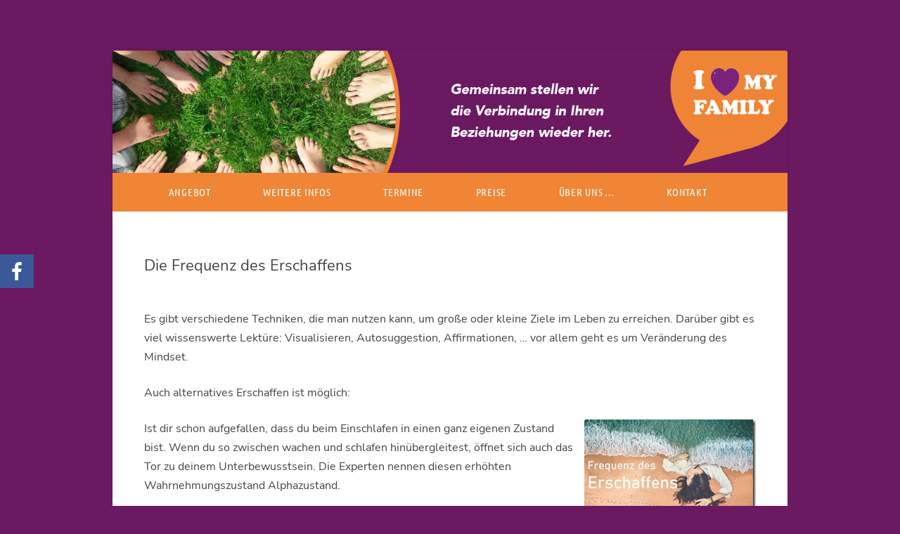

--- FILE ---
content_type: text/html; charset=UTF-8
request_url: https://www.familienstellen.eu/die-frequenz-des-erschaffens/
body_size: 11960
content:
<!DOCTYPE html>
<!--[if IE 7]>
<html class="ie ie7" lang="de">
<![endif]-->
<!--[if IE 8]>
<html class="ie ie8" lang="de">
<![endif]-->
<!--[if !(IE 7) & !(IE 8)]><!-->
<html lang="de">
<!--<![endif]-->
<head>
<link href="//www.familienstellen.eu/wp-content/uploads/omgf/omgf-stylesheet-75/omgf-stylesheet-75.css?ver=1661770550" rel="stylesheet"> 

<link href="//www.familienstellen.eu/wp-content/uploads/omgf/omgf-stylesheet-51/omgf-stylesheet-51.css?ver=1661770550" rel="stylesheet">

<meta charset="UTF-8" />
<meta name="viewport" content="width=device-width" />

<link rel="profile" href="http://gmpg.org/xfn/11" />
<link rel="pingback" href="https://www.familienstellen.eu/xmlrpc.php" />
<!--[if lt IE 9]>
<script src="https://www.familienstellen.eu/wp-content/themes/twentytwelve/js/html5.js" type="text/javascript"></script>
<![endif]-->

			<style>
			.fuse_social_icons_links {
			    display: block;
			}
			.facebook-awesome-social::before {
			    content: "\f09a" !important;
			}
			


			.awesome-social-img img {
			    position: absolute;
			    top: 50%;
			    left: 50%;
			    transform: translate(-50%,-50%);
			}

			.awesome-social-img {
			    position: relative;
			}			
			.icon_wrapper .awesome-social {
			    font-family: 'FuseAwesome' !important;
			}
			#icon_wrapper .fuse_social_icons_links .awesome-social {
			    font-family: "FuseAwesome" !important;
			    ext-rendering: auto !important;
			    -webkit-font-smoothing: antialiased !important;
			    -moz-osx-font-smoothing: grayscale !important;
			}
									
			
			#icon_wrapper{
				position: fixed;
				top: 50%;
				left: 0px;
				z-index: 99999;
			}
			
			.awesome-social

			{

            margin-top:2px;

			color: #fff !important;

			text-align: center !important;

			display: block;

			
			line-height: 51px !important;

			width: 48px !important;

			height: 48px !important;

			font-size: 28px !important;

			


			}

			
			.fuse_social_icons_links

			{

			outline:0 !important;



			}

			.fuse_social_icons_links:hover{

			text-decoration:none !important;

			}

			
			.fb-awesome-social

			{

			background: #3b5998;
			border-color: #3b5998;
			
			}
			.facebook-awesome-social

			{

			background: #3b5998;
			border-color: #3b5998;
						}
			
			.fuseicon-threads.threads-awesome-social.awesome-social::before {
			    content: "\e900";
			    font-family: 'FuseCustomIcons' !important;
			    			}

			.fuseicon-threads.threads-awesome-social.awesome-social {
			    background: #000;
			}


			.tw-awesome-social

			{

			background:#00aced;
			border-color: #00aced;
			
			}
			.twitter-awesome-social

			{

			background:#000;
			border-color: #000;
			
			}
			.rss-awesome-social

			{

			background:#FA9B39;
			border-color: #FA9B39;
			
			}

			.linkedin-awesome-social

			{

			background:#007bb6;
			border-color: #007bb6;
						}

			.youtube-awesome-social

			{

			background:#bb0000;
			border-color: #bb0000;
						}

			.flickr-awesome-social

			{

			background: #ff0084;
			border-color: #ff0084;
						}

			.pinterest-awesome-social

			{

			background:#cb2027;
			border-color: #cb2027;
						}

			.stumbleupon-awesome-social

			{

			background:#f74425 ;
			border-color: #f74425;
						}

			.google-plus-awesome-social

			{

			background:#f74425 ;
			border-color: #f74425;
						}

			.instagram-awesome-social

			{

			    background: -moz-linear-gradient(45deg, #f09433 0%, #e6683c 25%, #dc2743 50%, #cc2366 75%, #bc1888 100%);
			    background: -webkit-linear-gradient(45deg, #f09433 0%,#e6683c 25%,#dc2743 50%,#cc2366 75%,#bc1888 100%);
			    background: linear-gradient(45deg, #f09433 0%,#e6683c 25%,#dc2743 50%,#cc2366 75%,#bc1888 100%);
			    filter: progid:DXImageTransform.Microsoft.gradient( startColorstr='#f09433', endColorstr='#bc1888',GradientType=1 );
			    border-color: #f09433;
					    

			}

			.tumblr-awesome-social

			{

			background: #32506d ;
			border-color: #32506d;
						}

			.vine-awesome-social

			{

			background: #00bf8f ;
			border-color: #00bf8f;
						}

            .vk-awesome-social {



            background: #45668e ;
            border-color: #45668e;
            
            }

            .soundcloud-awesome-social

                {

            background: #ff3300 ;
            border-color: #ff3300;
            
                }

                .reddit-awesome-social{



            background: #ff4500 ;
            border-color: #ff4500;

                            }

                .stack-awesome-social{



            background: #fe7a15 ;
            border-color: #fe7a15;
            
                }

                .behance-awesome-social{

            background: #1769ff ;
            border-color: #1769ff;
            
                }

                .github-awesome-social{

            background: #999999 ;
            border-color: #999999;
            


                }

                .envelope-awesome-social{

                  background: #ccc ;
 				  border-color: #ccc;                 
 				                  }

/*  Mobile */









             




			</style>

<meta name='robots' content='index, follow, max-image-preview:large, max-snippet:-1, max-video-preview:-1' />

	<!-- This site is optimized with the Yoast SEO plugin v26.8 - https://yoast.com/product/yoast-seo-wordpress/ -->
	<title>Die Frequenz des Erschaffens - Familienstellen</title>
	<link rel="canonical" href="https://www.familienstellen.eu/die-frequenz-des-erschaffens/" />
	<meta property="og:locale" content="de_DE" />
	<meta property="og:type" content="article" />
	<meta property="og:title" content="Die Frequenz des Erschaffens - Familienstellen" />
	<meta property="og:description" content="Es gibt verschiedene Techniken, die man nutzen kann, um große oder kleine Ziele im Leben zu erreichen. Darüber gibt es viel wissenswerte Lektüre: Visualisieren, Autosuggestion, Affirmationen, … vor allem geht [&hellip;]" />
	<meta property="og:url" content="https://www.familienstellen.eu/die-frequenz-des-erschaffens/" />
	<meta property="og:site_name" content="Familienstellen" />
	<meta property="article:publisher" content="https://www.facebook.com/familienstellen.belcl" />
	<meta property="article:published_time" content="2020-05-23T10:26:00+00:00" />
	<meta property="article:modified_time" content="2020-12-28T10:27:07+00:00" />
	<meta property="og:image" content="https://www.familienstellen.eu/wp-content/uploads/2020/12/Erschaffen_thumb.jpg" />
	<meta name="author" content="Paul Belcl" />
	<meta name="twitter:card" content="summary_large_image" />
	<meta name="twitter:label1" content="Verfasst von" />
	<meta name="twitter:data1" content="Paul Belcl" />
	<meta name="twitter:label2" content="Geschätzte Lesezeit" />
	<meta name="twitter:data2" content="1 Minute" />
	<script type="application/ld+json" class="yoast-schema-graph">{"@context":"https://schema.org","@graph":[{"@type":"Article","@id":"https://www.familienstellen.eu/die-frequenz-des-erschaffens/#article","isPartOf":{"@id":"https://www.familienstellen.eu/die-frequenz-des-erschaffens/"},"author":{"name":"Paul Belcl","@id":"https://www.familienstellen.eu/#/schema/person/c5f34f48f8251bd3b977a2d9e09f7572"},"headline":"Die Frequenz des Erschaffens","datePublished":"2020-05-23T10:26:00+00:00","dateModified":"2020-12-28T10:27:07+00:00","mainEntityOfPage":{"@id":"https://www.familienstellen.eu/die-frequenz-des-erschaffens/"},"wordCount":186,"image":{"@id":"https://www.familienstellen.eu/die-frequenz-des-erschaffens/#primaryimage"},"thumbnailUrl":"https://www.familienstellen.eu/wp-content/uploads/2020/12/Erschaffen_thumb.jpg","inLanguage":"de"},{"@type":"WebPage","@id":"https://www.familienstellen.eu/die-frequenz-des-erschaffens/","url":"https://www.familienstellen.eu/die-frequenz-des-erschaffens/","name":"Die Frequenz des Erschaffens - Familienstellen","isPartOf":{"@id":"https://www.familienstellen.eu/#website"},"primaryImageOfPage":{"@id":"https://www.familienstellen.eu/die-frequenz-des-erschaffens/#primaryimage"},"image":{"@id":"https://www.familienstellen.eu/die-frequenz-des-erschaffens/#primaryimage"},"thumbnailUrl":"https://www.familienstellen.eu/wp-content/uploads/2020/12/Erschaffen_thumb.jpg","datePublished":"2020-05-23T10:26:00+00:00","dateModified":"2020-12-28T10:27:07+00:00","author":{"@id":"https://www.familienstellen.eu/#/schema/person/c5f34f48f8251bd3b977a2d9e09f7572"},"breadcrumb":{"@id":"https://www.familienstellen.eu/die-frequenz-des-erschaffens/#breadcrumb"},"inLanguage":"de","potentialAction":[{"@type":"ReadAction","target":["https://www.familienstellen.eu/die-frequenz-des-erschaffens/"]}]},{"@type":"ImageObject","inLanguage":"de","@id":"https://www.familienstellen.eu/die-frequenz-des-erschaffens/#primaryimage","url":"https://www.familienstellen.eu/wp-content/uploads/2020/12/Erschaffen_thumb.jpg","contentUrl":"https://www.familienstellen.eu/wp-content/uploads/2020/12/Erschaffen_thumb.jpg","width":244,"height":136},{"@type":"BreadcrumbList","@id":"https://www.familienstellen.eu/die-frequenz-des-erschaffens/#breadcrumb","itemListElement":[{"@type":"ListItem","position":1,"name":"Home","item":"https://www.familienstellen.eu/"},{"@type":"ListItem","position":2,"name":"Tagebuch","item":"https://www.familienstellen.eu/erlebnisse/"},{"@type":"ListItem","position":3,"name":"Die Frequenz des Erschaffens"}]},{"@type":"WebSite","@id":"https://www.familienstellen.eu/#website","url":"https://www.familienstellen.eu/","name":"Familienstellen","description":"","potentialAction":[{"@type":"SearchAction","target":{"@type":"EntryPoint","urlTemplate":"https://www.familienstellen.eu/?s={search_term_string}"},"query-input":{"@type":"PropertyValueSpecification","valueRequired":true,"valueName":"search_term_string"}}],"inLanguage":"de"},{"@type":"Person","@id":"https://www.familienstellen.eu/#/schema/person/c5f34f48f8251bd3b977a2d9e09f7572","name":"Paul Belcl","image":{"@type":"ImageObject","inLanguage":"de","@id":"https://www.familienstellen.eu/#/schema/person/image/","url":"https://secure.gravatar.com/avatar/8a1e7dfe25d3dfe6ab34a21cf0366e031ceb77196ea92c523802a045b77578b3?s=96&d=mm&r=g","contentUrl":"https://secure.gravatar.com/avatar/8a1e7dfe25d3dfe6ab34a21cf0366e031ceb77196ea92c523802a045b77578b3?s=96&d=mm&r=g","caption":"Paul Belcl"},"url":"https://www.familienstellen.eu/author/paulb/"}]}</script>
	<!-- / Yoast SEO plugin. -->


<link rel="alternate" type="application/rss+xml" title="Familienstellen &raquo; Feed" href="https://www.familienstellen.eu/feed/" />
<link rel="alternate" type="application/rss+xml" title="Familienstellen &raquo; Kommentar-Feed" href="https://www.familienstellen.eu/comments/feed/" />
<link rel="alternate" type="text/calendar" title="Familienstellen &raquo; iCal Feed" href="https://www.familienstellen.eu/termine/?ical=1" />
<link rel="alternate" title="oEmbed (JSON)" type="application/json+oembed" href="https://www.familienstellen.eu/wp-json/oembed/1.0/embed?url=https%3A%2F%2Fwww.familienstellen.eu%2Fdie-frequenz-des-erschaffens%2F" />
<link rel="alternate" title="oEmbed (XML)" type="text/xml+oembed" href="https://www.familienstellen.eu/wp-json/oembed/1.0/embed?url=https%3A%2F%2Fwww.familienstellen.eu%2Fdie-frequenz-des-erschaffens%2F&#038;format=xml" />
<style id='wp-img-auto-sizes-contain-inline-css' type='text/css'>
img:is([sizes=auto i],[sizes^="auto," i]){contain-intrinsic-size:3000px 1500px}
/*# sourceURL=wp-img-auto-sizes-contain-inline-css */
</style>
<link rel='stylesheet' id='wp-customer-reviews-3-frontend-css' href='https://www.familienstellen.eu/wp-content/plugins/wp-customer-reviews/css/wp-customer-reviews.css?ver=3.7.7' type='text/css' media='all' />
<link rel='stylesheet' id='wp-block-library-css' href='https://www.familienstellen.eu/wp-includes/css/dist/block-library/style.min.css?ver=daa802aaad3e562ab104a60e305820b0' type='text/css' media='all' />
<style id='wp-block-library-inline-css' type='text/css'>
/*wp_block_styles_on_demand_placeholder:697d274105426*/
/*# sourceURL=wp-block-library-inline-css */
</style>
<style id='classic-theme-styles-inline-css' type='text/css'>
/*! This file is auto-generated */
.wp-block-button__link{color:#fff;background-color:#32373c;border-radius:9999px;box-shadow:none;text-decoration:none;padding:calc(.667em + 2px) calc(1.333em + 2px);font-size:1.125em}.wp-block-file__button{background:#32373c;color:#fff;text-decoration:none}
/*# sourceURL=/wp-includes/css/classic-themes.min.css */
</style>
<link rel='stylesheet' id='redux-extendify-styles-css' href='https://www.familienstellen.eu/wp-content/plugins/fuse-social-floating-sidebar/framework/redux-core/assets/css/extendify-utilities.css?ver=4.4.0' type='text/css' media='all' />
<link rel='stylesheet' id='fuse-awesome-css' href='https://www.familienstellen.eu/wp-content/plugins/fuse-social-floating-sidebar/inc/font-awesome/css/font-awesome.min.css?ver=5.4.12' type='text/css' media='all' />
<link rel='stylesheet' id='hamburger.css-css' href='https://www.familienstellen.eu/wp-content/plugins/wp-responsive-menu/assets/css/wpr-hamburger.css?ver=3.2.1' type='text/css' media='all' />
<link rel='stylesheet' id='wprmenu.css-css' href='https://www.familienstellen.eu/wp-content/plugins/wp-responsive-menu/assets/css/wprmenu.css?ver=3.2.1' type='text/css' media='all' />
<style id='wprmenu.css-inline-css' type='text/css'>
@media only screen and ( max-width: 768px ) {html body div.wprm-wrapper {overflow: scroll;}#wprmenu_bar {background-image: url();background-size: contain ;background-repeat: no-repeat;}#wprmenu_bar {background-color: #f08536;}html body div#mg-wprm-wrap .wpr_submit .icon.icon-search {color: #FFFFFF;}#wprmenu_bar .menu_title,#wprmenu_bar .wprmenu_icon_menu,#wprmenu_bar .menu_title a {color: #FFFFFF;}#wprmenu_bar .menu_title a {font-size: 20px;font-weight: normal;}#mg-wprm-wrap li.menu-item a {font-size: 17px;text-transform: uppercase;font-weight: normal;}#mg-wprm-wrap li.menu-item-has-children ul.sub-menu a {font-size: 17px;text-transform: uppercase;font-weight: normal;}#mg-wprm-wrap li.current-menu-item > a {background: #ec671c;}#mg-wprm-wrap li.current-menu-item > a,#mg-wprm-wrap li.current-menu-item span.wprmenu_icon{color: #FFFFFF !important;}#mg-wprm-wrap {background-color: #f08536;}.cbp-spmenu-push-toright,.cbp-spmenu-push-toright .mm-slideout {left: 80% ;}.cbp-spmenu-push-toleft {left: -80% ;}#mg-wprm-wrap.cbp-spmenu-right,#mg-wprm-wrap.cbp-spmenu-left,#mg-wprm-wrap.cbp-spmenu-right.custom,#mg-wprm-wrap.cbp-spmenu-left.custom,.cbp-spmenu-vertical {width: 80%;max-width: 400px;}#mg-wprm-wrap ul#wprmenu_menu_ul li.menu-item a,div#mg-wprm-wrap ul li span.wprmenu_icon {color: #FFFFFF;}#mg-wprm-wrap ul#wprmenu_menu_ul li.menu-item:valid ~ a{color: #FFFFFF;}#mg-wprm-wrap ul#wprmenu_menu_ul li.menu-item a:hover {background: #6d2075;color: #FFFFFF !important;}div#mg-wprm-wrap ul>li:hover>span.wprmenu_icon {color: #FFFFFF !important;}.wprmenu_bar .hamburger-inner,.wprmenu_bar .hamburger-inner::before,.wprmenu_bar .hamburger-inner::after {background: #FFFFFF;}.wprmenu_bar .hamburger:hover .hamburger-inner,.wprmenu_bar .hamburger:hover .hamburger-inner::before,.wprmenu_bar .hamburger:hover .hamburger-inner::after {background: #FFFFFF;}div.wprmenu_bar div.hamburger{padding-right: 6px !important;}#wprmenu_menu.left {width:80%;left: -80%;right: auto;}#wprmenu_menu.right {width:80%;right: -80%;left: auto;}html body div#wprmenu_bar {height : px;}#mg-wprm-wrap.cbp-spmenu-left,#mg-wprm-wrap.cbp-spmenu-right,#mg-widgetmenu-wrap.cbp-spmenu-widget-left,#mg-widgetmenu-wrap.cbp-spmenu-widget-right {top: px !important;}.wprmenu_bar .hamburger {float: left;}.wprmenu_bar #custom_menu_icon.hamburger {top: 0px;left: 0px;float: left !important;background-color: #f08536;}.main-navigation{ display: none !important; }.wpr_custom_menu #custom_menu_icon {display: block;}html { padding-top: 42px !important; }#wprmenu_bar,#mg-wprm-wrap { display: block; }div#wpadminbar { position: fixed; }}
/*# sourceURL=wprmenu.css-inline-css */
</style>
<link rel='stylesheet' id='wpr_icons-css' href='https://www.familienstellen.eu/wp-content/plugins/wp-responsive-menu/inc/assets/icons/wpr-icons.css?ver=3.2.1' type='text/css' media='all' />
<link rel='stylesheet' id='chld_thm_cfg_parent-css' href='https://www.familienstellen.eu/wp-content/themes/twentytwelve/style.css?ver=daa802aaad3e562ab104a60e305820b0' type='text/css' media='all' />
<link rel='stylesheet' id='twentytwelve-fonts-css' href='https://www.familienstellen.eu/wp-content/themes/twentytwelve/fonts/font-open-sans.css?ver=20230328' type='text/css' media='all' />
<link rel='stylesheet' id='twentytwelve-style-css' href='https://www.familienstellen.eu/wp-content/themes/twentytwelve-child/style.css?ver=20251202' type='text/css' media='all' />
<link rel='stylesheet' id='twentytwelve-block-style-css' href='https://www.familienstellen.eu/wp-content/themes/twentytwelve/css/blocks.css?ver=20251031' type='text/css' media='all' />
<link rel='stylesheet' id='tablepress-default-css' href='https://www.familienstellen.eu/wp-content/plugins/tablepress/css/build/default.css?ver=3.2.6' type='text/css' media='all' />
<link rel='stylesheet' id='borlabs-cookie-custom-css' href='https://www.familienstellen.eu/wp-content/cache/borlabs-cookie/1/borlabs-cookie-1-de.css?ver=3.3.23-36' type='text/css' media='all' />
<script type="text/javascript" src="https://www.familienstellen.eu/wp-includes/js/jquery/jquery.min.js?ver=3.7.1" id="jquery-core-js"></script>
<script type="text/javascript" src="https://www.familienstellen.eu/wp-includes/js/jquery/jquery-migrate.min.js?ver=3.4.1" id="jquery-migrate-js"></script>
<script type="text/javascript" src="https://www.familienstellen.eu/wp-content/plugins/wp-customer-reviews/js/wp-customer-reviews.js?ver=3.7.7" id="wp-customer-reviews-3-frontend-js"></script>
<script type="text/javascript" id="fuse-social-script-js-extra">
/* <![CDATA[ */
var fuse_social = {"ajax_url":"https://www.familienstellen.eu/wp-admin/admin-ajax.php"};
//# sourceURL=fuse-social-script-js-extra
/* ]]> */
</script>
<script type="text/javascript" src="https://www.familienstellen.eu/wp-content/plugins/fuse-social-floating-sidebar/inc/js/fuse_script.js?ver=220210324" id="fuse-social-script-js"></script>
<script type="text/javascript" src="https://www.familienstellen.eu/wp-content/plugins/wp-responsive-menu/assets/js/modernizr.custom.js?ver=3.2.1" id="modernizr-js"></script>
<script type="text/javascript" src="https://www.familienstellen.eu/wp-content/plugins/wp-responsive-menu/assets/js/touchSwipe.js?ver=3.2.1" id="touchSwipe-js"></script>
<script type="text/javascript" id="wprmenu.js-js-extra">
/* <![CDATA[ */
var wprmenu = {"zooming":"no","from_width":"768","push_width":"400","menu_width":"80","parent_click":"yes","swipe":"yes","enable_overlay":"","wprmenuDemoId":""};
//# sourceURL=wprmenu.js-js-extra
/* ]]> */
</script>
<script type="text/javascript" src="https://www.familienstellen.eu/wp-content/plugins/wp-responsive-menu/assets/js/wprmenu.js?ver=3.2.1" id="wprmenu.js-js"></script>
<script type="text/javascript" src="https://www.familienstellen.eu/wp-content/themes/twentytwelve/js/navigation.js?ver=20250303" id="twentytwelve-navigation-js" defer="defer" data-wp-strategy="defer"></script>
<script data-no-optimize="1" data-no-minify="1" data-cfasync="false" type="text/javascript" src="https://www.familienstellen.eu/wp-content/cache/borlabs-cookie/1/borlabs-cookie-config-de.json.js?ver=3.3.23-47" id="borlabs-cookie-config-js"></script>
<script data-no-optimize="1" data-no-minify="1" data-cfasync="false" type="text/javascript" src="https://www.familienstellen.eu/wp-content/plugins/borlabs-cookie/assets/javascript/borlabs-cookie-prioritize.min.js?ver=3.3.23" id="borlabs-cookie-prioritize-js"></script>
<link rel="https://api.w.org/" href="https://www.familienstellen.eu/wp-json/" /><link rel="alternate" title="JSON" type="application/json" href="https://www.familienstellen.eu/wp-json/wp/v2/posts/9219" /><link rel="EditURI" type="application/rsd+xml" title="RSD" href="https://www.familienstellen.eu/xmlrpc.php?rsd" />

<link rel='shortlink' href='https://www.familienstellen.eu/?p=9219' />
<meta name="generator" content="Redux 4.4.0" /><script type="text/javascript">
(function(url){
	if(/(?:Chrome\/26\.0\.1410\.63 Safari\/537\.31|WordfenceTestMonBot)/.test(navigator.userAgent)){ return; }
	var addEvent = function(evt, handler) {
		if (window.addEventListener) {
			document.addEventListener(evt, handler, false);
		} else if (window.attachEvent) {
			document.attachEvent('on' + evt, handler);
		}
	};
	var removeEvent = function(evt, handler) {
		if (window.removeEventListener) {
			document.removeEventListener(evt, handler, false);
		} else if (window.detachEvent) {
			document.detachEvent('on' + evt, handler);
		}
	};
	var evts = 'contextmenu dblclick drag dragend dragenter dragleave dragover dragstart drop keydown keypress keyup mousedown mousemove mouseout mouseover mouseup mousewheel scroll'.split(' ');
	var logHuman = function() {
		if (window.wfLogHumanRan) { return; }
		window.wfLogHumanRan = true;
		var wfscr = document.createElement('script');
		wfscr.type = 'text/javascript';
		wfscr.async = true;
		wfscr.src = url + '&r=' + Math.random();
		(document.getElementsByTagName('head')[0]||document.getElementsByTagName('body')[0]).appendChild(wfscr);
		for (var i = 0; i < evts.length; i++) {
			removeEvent(evts[i], logHuman);
		}
	};
	for (var i = 0; i < evts.length; i++) {
		addEvent(evts[i], logHuman);
	}
})('//www.familienstellen.eu/?wordfence_lh=1&hid=E4A03346F01DA0E2F99175A8ABFEBE87');
</script><meta name="tec-api-version" content="v1"><meta name="tec-api-origin" content="https://www.familienstellen.eu"><link rel="alternate" href="https://www.familienstellen.eu/wp-json/tribe/events/v1/" /><script data-borlabs-cookie-script-blocker-ignore>
if ('0' === '1' && ('0' === '1' || '1' === '1')) {
    window['gtag_enable_tcf_support'] = true;
}
window.dataLayer = window.dataLayer || [];
if (typeof gtag !== 'function') {
    function gtag() {
        dataLayer.push(arguments);
    }
}
gtag('set', 'developer_id.dYjRjMm', true);
if ('0' === '1' || '1' === '1') {
    if (window.BorlabsCookieGoogleConsentModeDefaultSet !== true) {
        let getCookieValue = function (name) {
            return document.cookie.match('(^|;)\\s*' + name + '\\s*=\\s*([^;]+)')?.pop() || '';
        };
        let cookieValue = getCookieValue('borlabs-cookie-gcs');
        let consentsFromCookie = {};
        if (cookieValue !== '') {
            consentsFromCookie = JSON.parse(decodeURIComponent(cookieValue));
        }
        let defaultValues = {
            'ad_storage': 'denied',
            'ad_user_data': 'denied',
            'ad_personalization': 'denied',
            'analytics_storage': 'denied',
            'functionality_storage': 'denied',
            'personalization_storage': 'denied',
            'security_storage': 'denied',
            'wait_for_update': 500,
        };
        gtag('consent', 'default', { ...defaultValues, ...consentsFromCookie });
    }
    window.BorlabsCookieGoogleConsentModeDefaultSet = true;
    let borlabsCookieConsentChangeHandler = function () {
        window.dataLayer = window.dataLayer || [];
        if (typeof gtag !== 'function') { function gtag(){dataLayer.push(arguments);} }

        let getCookieValue = function (name) {
            return document.cookie.match('(^|;)\\s*' + name + '\\s*=\\s*([^;]+)')?.pop() || '';
        };
        let cookieValue = getCookieValue('borlabs-cookie-gcs');
        let consentsFromCookie = {};
        if (cookieValue !== '') {
            consentsFromCookie = JSON.parse(decodeURIComponent(cookieValue));
        }

        consentsFromCookie.analytics_storage = BorlabsCookie.Consents.hasConsent('google-analytics') ? 'granted' : 'denied';

        BorlabsCookie.CookieLibrary.setCookie(
            'borlabs-cookie-gcs',
            JSON.stringify(consentsFromCookie),
            BorlabsCookie.Settings.automaticCookieDomainAndPath.value ? '' : BorlabsCookie.Settings.cookieDomain.value,
            BorlabsCookie.Settings.cookiePath.value,
            BorlabsCookie.Cookie.getPluginCookie().expires,
            BorlabsCookie.Settings.cookieSecure.value,
            BorlabsCookie.Settings.cookieSameSite.value
        );
    }
    document.addEventListener('borlabs-cookie-consent-saved', borlabsCookieConsentChangeHandler);
    document.addEventListener('borlabs-cookie-handle-unblock', borlabsCookieConsentChangeHandler);
}
if ('0' === '1') {
    gtag("js", new Date());
    gtag("config", "G-B0989LF2GQ", {"anonymize_ip": true});

    (function (w, d, s, i) {
        var f = d.getElementsByTagName(s)[0],
            j = d.createElement(s);
        j.async = true;
        j.src =
            "https://www.googletagmanager.com/gtag/js?id=" + i;
        f.parentNode.insertBefore(j, f);
    })(window, document, "script", "G-B0989LF2GQ");
}
</script>	<style type="text/css" id="twentytwelve-header-css">
		.site-title,
	.site-description {
		position: absolute;
		clip-path: inset(50%);
	}
			</style>
	<style type="text/css" id="custom-background-css">
body.custom-background { background-color: #6b1961; }
</style>
	<link rel="icon" href="https://www.familienstellen.eu/wp-content/uploads/2017/11/cropped-family_logo_web-32x32.png" sizes="32x32" />
<link rel="icon" href="https://www.familienstellen.eu/wp-content/uploads/2017/11/cropped-family_logo_web-192x192.png" sizes="192x192" />
<link rel="apple-touch-icon" href="https://www.familienstellen.eu/wp-content/uploads/2017/11/cropped-family_logo_web-180x180.png" />
<meta name="msapplication-TileImage" content="https://www.familienstellen.eu/wp-content/uploads/2017/11/cropped-family_logo_web-270x270.png" />
		<style type="text/css" id="wp-custom-css">
			.tribe-events-past {
	display: none !important;
}

.tribe-events-single-event-description,
.primary {
	display: none !important;
}

.agbLink {
	/*left: 150px !important;*/
	padding-top: 18px !important;
	/*position: absolute;*/
	font-size: .875em;
}

@media (max-width: 600px) { 
	.agbLink {
		padding-left: 0 !important;
		left: 0 !important;
		padding-top: 0 !important;
		position: relative;
	}
}		</style>
		</head>

<body class="wp-singular post-template-default single single-post postid-9219 single-format-standard custom-background wp-embed-responsive wp-theme-twentytwelve wp-child-theme-twentytwelve-child tribe-no-js page-template-twenty-twelve-child full-width custom-font-enabled">
<div id="page" class="hfeed site">
<header id="masthead" class="site-header" role="banner">
<hgroup>
<h1 class="site-title"><a href="https://www.familienstellen.eu/" title="Familienstellen" rel="home">Familienstellen</a></h1>
<h2 class="site-description"></h2>
</hgroup>

<a href="https://www.familienstellen.eu/"><img src="https://www.familienstellen.eu/wp-content/uploads/2017/11/familienaufstellung_wien_belcl_header-3.jpg" class="header-image" width="1200" height="217" alt="Familienstellen" /></a>

<nav id="site-navigation" class="main-navigation" role="navigation">
<button class="menu-toggle">Menü</button>
<a class="assistive-text" href="#content" title="Zum Inhalt springen">Zum Inhalt springen</a>
<div class="menu-main-menu-container"><ul id="menu-main-menu" class="nav-menu"><li id="menu-item-424" class="menu-item menu-item-type-post_type menu-item-object-page menu-item-has-children menu-item-424"><a href="https://www.familienstellen.eu/angebot/">Angebot</a>
<ul class="sub-menu">
	<li id="menu-item-7429" class="menu-item menu-item-type-post_type menu-item-object-page menu-item-7429"><a href="https://www.familienstellen.eu/familienstellen-tages-workshop/">Tagesworkshop</a></li>
	<li id="menu-item-8718" class="menu-item menu-item-type-post_type menu-item-object-page menu-item-8718"><a href="https://www.familienstellen.eu/familienstellen-abend-workshop/">Abendworkshop</a></li>
	<li id="menu-item-7430" class="menu-item menu-item-type-post_type menu-item-object-page menu-item-7430"><a href="https://www.familienstellen.eu/familienstellen-einzelcoaching/">Aufstellung im Einzel</a></li>
	<li id="menu-item-12252" class="menu-item menu-item-type-post_type menu-item-object-page menu-item-12252"><a href="https://www.familienstellen.eu/familienstellen-einzelcoaching-2/">Familienstellen – mit mitgebrachten Personen</a></li>
	<li id="menu-item-10881" class="menu-item menu-item-type-post_type menu-item-object-page menu-item-10881"><a href="https://www.familienstellen.eu/gesundheitshunderter/">Gesundheitshunderter</a></li>
	<li id="menu-item-7432" class="menu-item menu-item-type-post_type menu-item-object-page menu-item-7432"><a href="https://www.familienstellen.eu/angebot/">Warum gerade bei uns?</a></li>
</ul>
</li>
<li id="menu-item-6179" class="menu-item menu-item-type-post_type menu-item-object-page menu-item-home menu-item-has-children menu-item-6179"><a href="https://www.familienstellen.eu/">weitere Infos</a>
<ul class="sub-menu">
	<li id="menu-item-6190" class="menu-item menu-item-type-post_type menu-item-object-page menu-item-home menu-item-6190"><a href="https://www.familienstellen.eu/">Was ist Familienstellen</a></li>
	<li id="menu-item-6181" class="menu-item menu-item-type-post_type menu-item-object-page menu-item-6181"><a href="https://www.familienstellen.eu/grundregeln-des-familienstellen/">systemische Regeln</a></li>
	<li id="menu-item-6182" class="menu-item menu-item-type-post_type menu-item-object-page menu-item-6182"><a href="https://www.familienstellen.eu/rollen-und-eigenschaften/">Anmelden und Rollen</a></li>
	<li id="menu-item-10290" class="menu-item menu-item-type-post_type menu-item-object-page menu-item-10290"><a href="https://www.familienstellen.eu/vorbereiten-nachwirkungen-einer-aufstellung/">Vorbereiten</a></li>
	<li id="menu-item-6180" class="menu-item menu-item-type-post_type menu-item-object-page menu-item-6180"><a href="https://www.familienstellen.eu/genogramm/">Genogramm</a></li>
	<li id="menu-item-6593" class="menu-item menu-item-type-post_type menu-item-object-page menu-item-6593"><a href="https://www.familienstellen.eu/vorbereiten-nachwirkungen-einer-aufstellung/">Nachwirkungen</a></li>
	<li id="menu-item-11164" class="menu-item menu-item-type-post_type menu-item-object-page menu-item-11164"><a href="https://www.familienstellen.eu/gesundheitsmassnahmen/">Gesundheit &#038; Sicherheit</a></li>
	<li id="menu-item-11867" class="menu-item menu-item-type-post_type menu-item-object-page menu-item-11867"><a href="https://www.familienstellen.eu/assistenz/">Assistenz bei uns machen</a></li>
	<li id="menu-item-11879" class="menu-item menu-item-type-post_type menu-item-object-page menu-item-11879"><a href="https://www.familienstellen.eu/weiterempfehlung/">Weiterempfehlung – wir geben was zurück</a></li>
</ul>
</li>
<li id="menu-item-125" class="menu-item menu-item-type-post_type menu-item-object-page menu-item-125"><a href="https://www.familienstellen.eu/termine/">Termine</a></li>
<li id="menu-item-10655" class="menu-item menu-item-type-post_type menu-item-object-page menu-item-10655"><a href="https://www.familienstellen.eu/preise/">Preise</a></li>
<li id="menu-item-6131" class="menu-item menu-item-type-post_type menu-item-object-page current_page_parent menu-item-has-children menu-item-6131"><a href="https://www.familienstellen.eu/erlebnisse/">über uns &#8230;</a>
<ul class="sub-menu">
	<li id="menu-item-123" class="menu-item menu-item-type-post_type menu-item-object-page menu-item-123"><a href="https://www.familienstellen.eu/ueber-andrea/">Über Andrea</a></li>
	<li id="menu-item-122" class="menu-item menu-item-type-post_type menu-item-object-page menu-item-122"><a href="https://www.familienstellen.eu/ueber-paul/">Über Paul</a></li>
	<li id="menu-item-7595" class="menu-item menu-item-type-post_type menu-item-object-page menu-item-7595"><a href="https://www.familienstellen.eu/erlebnisse/feedback-seite/">Klienten über uns</a></li>
	<li id="menu-item-6173" class="menu-item menu-item-type-post_type menu-item-object-page menu-item-6173"><a href="https://www.familienstellen.eu/erlebnisse/feedback-seite/">Feedback geben</a></li>
</ul>
</li>
<li id="menu-item-6973" class="menu-item menu-item-type-post_type menu-item-object-page menu-item-has-children menu-item-6973"><a href="https://www.familienstellen.eu/kontakt/">Kontakt</a>
<ul class="sub-menu">
	<li id="menu-item-127" class="menu-item menu-item-type-post_type menu-item-object-page menu-item-127"><a href="https://www.familienstellen.eu/kontakt/">Wo sind wir?</a></li>
	<li id="menu-item-6338" class="menu-item menu-item-type-post_type menu-item-object-page menu-item-6338"><a href="https://www.familienstellen.eu/newsletter-anmeldung/">Newsletter Anmeldung</a></li>
	<li id="menu-item-415" class="menu-item menu-item-type-post_type menu-item-object-page menu-item-415"><a href="https://www.familienstellen.eu/kontaktformular/">Anfrage an uns schicken</a></li>
</ul>
</li>
</ul></div></nav><!-- #site-navigation -->


</header><!-- #masthead -->

<div id="main" class="wrapper">
	<div id="primary" class="site-content">
		<div id="content" role="main">

			
				
	<article id="post-9219" class="post-9219 post type-post status-publish format-standard hentry category-allgemein">
				<header class="entry-header">
			
						<h1 class="entry-title">Die Frequenz des Erschaffens</h1>
								</header><!-- .entry-header -->

				<div class="entry-content">
			<p>Es gibt verschiedene Techniken, die man nutzen kann, um große oder kleine Ziele im Leben zu erreichen. Darüber gibt es viel wissenswerte Lektüre: Visualisieren, Autosuggestion, Affirmationen, … vor allem geht es um Veränderung des Mindset.</p>
<p>Auch alternatives Erschaffen ist möglich:</p>
<p><a href="https://www.familienstellen.eu/wp-content/uploads/2020/12/Erschaffen.jpg"><img decoding="async" width="244" height="136" title="Erschaffen" align="right" style="margin: 0px 0px 0px 15px; float: right; display: inline; background-image: none;" alt="Erschaffen" src="https://www.familienstellen.eu/wp-content/uploads/2020/12/Erschaffen_thumb.jpg" border="0"></a>Ist dir schon aufgefallen, dass du beim Einschlafen in einen ganz eigenen Zustand bist. Wenn du so zwischen wachen und schlafen hinübergleitest, öffnet sich auch das Tor zu deinem Unterbewusstsein. Die Experten nennen diesen erhöhten Wahrnehmungszustand Alphazustand.</p>
<p>Hier kannst du deine Träume selbst steuern. Es ist eine wunderbare Zeit kreativ zu erschaffen. Sowie du auch beim Erwachen etwas für deine Zukunft manifestieren kannst. Es ist die Stufe eines neuen Morgens.</p>
<p>Weißt du eigentlich wie gut es tut mit selbst erzeugtem Glück in deinen Schlaf zu gleiten? Bist du schon mal Hand in Hand über den Sand gelaufen und hast dich der Liebe hingegeben, oder hast du gespürt wie es ist in einem gesunden Körper zu erwachen…</p>
<p>Wovon wirst du heute träumen? Trau dich ! Wir wünschen ein frohes Schaffen!</p>
					</div><!-- .entry-content -->
		
		<footer class="entry-meta">
			Dieser Beitrag wurde am <a href="https://www.familienstellen.eu/die-frequenz-des-erschaffens/" title="12:26" rel="bookmark"><time class="entry-date" datetime="2020-05-23T12:26:00+02:00">23. Mai 2020</time></a><span class="by-author"> von <span class="author vcard"><a class="url fn n" href="https://www.familienstellen.eu/author/paulb/" title="Alle Beiträge von Paul Belcl anzeigen" rel="author">Paul Belcl</a></span></span> unter <a href="https://www.familienstellen.eu/category/allgemein/" rel="category tag">Allgemein</a> veröffentlicht.								</footer><!-- .entry-meta -->
	</article><!-- #post -->

				<nav class="nav-single">
					<h3 class="assistive-text">Beitragsnavigation</h3>
					<span class="nav-previous"><a href="https://www.familienstellen.eu/patienten-verfgung/" rel="prev"><span class="meta-nav">&larr;</span> Patienten Verf&uuml;gung</a></span>
					<span class="nav-next"><a href="https://www.familienstellen.eu/interview-von-prontopro/" rel="next">Interview von ProntoPro <span class="meta-nav">&rarr;</span></a></span>
				</nav><!-- .nav-single -->

				
<div id="comments" class="comments-area">

	
	
	
</div><!-- #comments .comments-area -->

			
		</div><!-- #content -->
	</div><!-- #primary -->


		</div><!-- #main .wrapper -->
	<footer id="colophon" role="contentinfo">
		<div class="site-info">
						<a href="https://www.familienstellen.eu/kontakt/" title="Kontakt Andrea und Paul Belcl">FAMILIENSTELLEN.EU • ANDREA & PAUL BELCL</a>
            <a href="https://www.familienstellen.eu/impressum/" title="Kontakt Andrea und Paul Belcl">| IMPRESSUM</a>
            <a href="https://www.familienstellen.eu/datenschutz/" title="Kontakt Andrea und Paul Belcl">| DATENSCHUTZ</a>
		</div><!-- .site-info -->
	</footer><!-- #colophon -->
</div><!-- #page -->

<script type="speculationrules">
{"prefetch":[{"source":"document","where":{"and":[{"href_matches":"/*"},{"not":{"href_matches":["/wp-*.php","/wp-admin/*","/wp-content/uploads/*","/wp-content/*","/wp-content/plugins/*","/wp-content/themes/twentytwelve-child/*","/wp-content/themes/twentytwelve/*","/*\\?(.+)"]}},{"not":{"selector_matches":"a[rel~=\"nofollow\"]"}},{"not":{"selector_matches":".no-prefetch, .no-prefetch a"}}]},"eagerness":"conservative"}]}
</script>

			<div class="wprm-wrapper">
        
        <!-- Overlay Starts here -->
			         <!-- Overlay Ends here -->
			
			         <div id="wprmenu_bar" class="wprmenu_bar normalslide top">
  <div class="hamburger hamburger--collapse">
    <span class="hamburger-box">
      <span class="hamburger-inner"></span>
    </span>
  </div>
  <div class="menu_title">
      <a href="https://www.familienstellen.eu">
      MENU    </a>
      </div>
</div>			 
			<div class="cbp-spmenu cbp-spmenu-vertical cbp-spmenu-top default " id="mg-wprm-wrap">
				
				
				<ul id="wprmenu_menu_ul">
  
  <li class="menu-item menu-item-type-post_type menu-item-object-page menu-item-has-children menu-item-424"><a href="https://www.familienstellen.eu/angebot/">Angebot</a>
<ul class="sub-menu">
	<li class="menu-item menu-item-type-post_type menu-item-object-page menu-item-7429"><a href="https://www.familienstellen.eu/familienstellen-tages-workshop/">Tagesworkshop</a></li>
	<li class="menu-item menu-item-type-post_type menu-item-object-page menu-item-8718"><a href="https://www.familienstellen.eu/familienstellen-abend-workshop/">Abendworkshop</a></li>
	<li class="menu-item menu-item-type-post_type menu-item-object-page menu-item-7430"><a href="https://www.familienstellen.eu/familienstellen-einzelcoaching/">Aufstellung im Einzel</a></li>
	<li class="menu-item menu-item-type-post_type menu-item-object-page menu-item-12252"><a href="https://www.familienstellen.eu/familienstellen-einzelcoaching-2/">Familienstellen – mit mitgebrachten Personen</a></li>
	<li class="menu-item menu-item-type-post_type menu-item-object-page menu-item-10881"><a href="https://www.familienstellen.eu/gesundheitshunderter/">Gesundheitshunderter</a></li>
	<li class="menu-item menu-item-type-post_type menu-item-object-page menu-item-7432"><a href="https://www.familienstellen.eu/angebot/">Warum gerade bei uns?</a></li>
</ul>
</li>
<li class="menu-item menu-item-type-post_type menu-item-object-page menu-item-home menu-item-has-children menu-item-6179"><a href="https://www.familienstellen.eu/">weitere Infos</a>
<ul class="sub-menu">
	<li class="menu-item menu-item-type-post_type menu-item-object-page menu-item-home menu-item-6190"><a href="https://www.familienstellen.eu/">Was ist Familienstellen</a></li>
	<li class="menu-item menu-item-type-post_type menu-item-object-page menu-item-6181"><a href="https://www.familienstellen.eu/grundregeln-des-familienstellen/">systemische Regeln</a></li>
	<li class="menu-item menu-item-type-post_type menu-item-object-page menu-item-6182"><a href="https://www.familienstellen.eu/rollen-und-eigenschaften/">Anmelden und Rollen</a></li>
	<li class="menu-item menu-item-type-post_type menu-item-object-page menu-item-10290"><a href="https://www.familienstellen.eu/vorbereiten-nachwirkungen-einer-aufstellung/">Vorbereiten</a></li>
	<li class="menu-item menu-item-type-post_type menu-item-object-page menu-item-6180"><a href="https://www.familienstellen.eu/genogramm/">Genogramm</a></li>
	<li class="menu-item menu-item-type-post_type menu-item-object-page menu-item-6593"><a href="https://www.familienstellen.eu/vorbereiten-nachwirkungen-einer-aufstellung/">Nachwirkungen</a></li>
	<li class="menu-item menu-item-type-post_type menu-item-object-page menu-item-11164"><a href="https://www.familienstellen.eu/gesundheitsmassnahmen/">Gesundheit &#038; Sicherheit</a></li>
	<li class="menu-item menu-item-type-post_type menu-item-object-page menu-item-11867"><a href="https://www.familienstellen.eu/assistenz/">Assistenz bei uns machen</a></li>
	<li class="menu-item menu-item-type-post_type menu-item-object-page menu-item-11879"><a href="https://www.familienstellen.eu/weiterempfehlung/">Weiterempfehlung – wir geben was zurück</a></li>
</ul>
</li>
<li class="menu-item menu-item-type-post_type menu-item-object-page menu-item-125"><a href="https://www.familienstellen.eu/termine/">Termine</a></li>
<li class="menu-item menu-item-type-post_type menu-item-object-page menu-item-10655"><a href="https://www.familienstellen.eu/preise/">Preise</a></li>
<li class="menu-item menu-item-type-post_type menu-item-object-page current_page_parent menu-item-has-children menu-item-6131"><a href="https://www.familienstellen.eu/erlebnisse/">über uns &#8230;</a>
<ul class="sub-menu">
	<li class="menu-item menu-item-type-post_type menu-item-object-page menu-item-123"><a href="https://www.familienstellen.eu/ueber-andrea/">Über Andrea</a></li>
	<li class="menu-item menu-item-type-post_type menu-item-object-page menu-item-122"><a href="https://www.familienstellen.eu/ueber-paul/">Über Paul</a></li>
	<li class="menu-item menu-item-type-post_type menu-item-object-page menu-item-7595"><a href="https://www.familienstellen.eu/erlebnisse/feedback-seite/">Klienten über uns</a></li>
	<li class="menu-item menu-item-type-post_type menu-item-object-page menu-item-6173"><a href="https://www.familienstellen.eu/erlebnisse/feedback-seite/">Feedback geben</a></li>
</ul>
</li>
<li class="menu-item menu-item-type-post_type menu-item-object-page menu-item-has-children menu-item-6973"><a href="https://www.familienstellen.eu/kontakt/">Kontakt</a>
<ul class="sub-menu">
	<li class="menu-item menu-item-type-post_type menu-item-object-page menu-item-127"><a href="https://www.familienstellen.eu/kontakt/">Wo sind wir?</a></li>
	<li class="menu-item menu-item-type-post_type menu-item-object-page menu-item-6338"><a href="https://www.familienstellen.eu/newsletter-anmeldung/">Newsletter Anmeldung</a></li>
	<li class="menu-item menu-item-type-post_type menu-item-object-page menu-item-415"><a href="https://www.familienstellen.eu/kontaktformular/">Anfrage an uns schicken</a></li>
</ul>
</li>

     
</ul>
				
				</div>
			</div>
					<script>
		( function ( body ) {
			'use strict';
			body.className = body.className.replace( /\btribe-no-js\b/, 'tribe-js' );
		} )( document.body );
		</script>
		<script type="importmap" id="wp-importmap">
{"imports":{"borlabs-cookie-core":"https://www.familienstellen.eu/wp-content/plugins/borlabs-cookie/assets/javascript/borlabs-cookie.min.js?ver=3.3.23"}}
</script>
<script type="module" src="https://www.familienstellen.eu/wp-content/plugins/borlabs-cookie/assets/javascript/borlabs-cookie.min.js?ver=3.3.23" id="borlabs-cookie-core-js-module" data-cfasync="false" data-no-minify="1" data-no-optimize="1"></script>
<script type="module" src="https://www.familienstellen.eu/wp-content/plugins/borlabs-cookie/assets/javascript/borlabs-cookie-legacy-backward-compatibility.min.js?ver=3.3.23" id="borlabs-cookie-legacy-backward-compatibility-js-module"></script>
<!--googleoff: all--><div data-nosnippet data-borlabs-cookie-consent-required='true' id='BorlabsCookieBox'></div><div id='BorlabsCookieWidget' class='brlbs-cmpnt-container'></div><!--googleon: all--><script> /* <![CDATA[ */var tribe_l10n_datatables = {"aria":{"sort_ascending":": activate to sort column ascending","sort_descending":": activate to sort column descending"},"length_menu":"Show _MENU_ entries","empty_table":"No data available in table","info":"Showing _START_ to _END_ of _TOTAL_ entries","info_empty":"Showing 0 to 0 of 0 entries","info_filtered":"(filtered from _MAX_ total entries)","zero_records":"No matching records found","search":"Search:","all_selected_text":"All items on this page were selected. ","select_all_link":"Select all pages","clear_selection":"Clear Selection.","pagination":{"all":"All","next":"Next","previous":"Previous"},"select":{"rows":{"0":"","_":": Selected %d rows","1":": Selected 1 row"}},"datepicker":{"dayNames":["Sonntag","Montag","Dienstag","Mittwoch","Donnerstag","Freitag","Samstag"],"dayNamesShort":["So.","Mo.","Di.","Mi.","Do.","Fr.","Sa."],"dayNamesMin":["S","M","D","M","D","F","S"],"monthNames":["Januar","Februar","M\u00e4rz","April","Mai","Juni","Juli","August","September","Oktober","November","Dezember"],"monthNamesShort":["Januar","Februar","M\u00e4rz","April","Mai","Juni","Juli","August","September","Oktober","November","Dezember"],"monthNamesMin":["Jan.","Feb.","M\u00e4rz","Apr.","Mai","Juni","Juli","Aug.","Sep.","Okt.","Nov.","Dez."],"nextText":"Next","prevText":"Prev","currentText":"Today","closeText":"Done","today":"Today","clear":"Clear"}};/* ]]> */ </script><script type="text/javascript" src="https://www.familienstellen.eu/wp-content/plugins/the-events-calendar/common/build/js/user-agent.js?ver=da75d0bdea6dde3898df" id="tec-user-agent-js"></script>
<template id="brlbs-cmpnt-cb-template-facebook-content-blocker">
 <div class="brlbs-cmpnt-container brlbs-cmpnt-content-blocker brlbs-cmpnt-with-individual-styles" data-borlabs-cookie-content-blocker-id="facebook-content-blocker" data-borlabs-cookie-content=""><div class="brlbs-cmpnt-cb-preset-b brlbs-cmpnt-cb-facebook"> <div class="brlbs-cmpnt-cb-thumbnail" style="background-image: url('https://www.familienstellen.eu/wp-content/uploads/borlabs-cookie/1/cb-facebook-main.png')"></div> <div class="brlbs-cmpnt-cb-main"> <div class="brlbs-cmpnt-cb-content"> <p class="brlbs-cmpnt-cb-description">Sie sehen gerade einen Platzhalterinhalt von <strong>Facebook</strong>. Um auf den eigentlichen Inhalt zuzugreifen, klicken Sie auf die Schaltfläche unten. Bitte beachten Sie, dass dabei Daten an Drittanbieter weitergegeben werden.</p> <a class="brlbs-cmpnt-cb-provider-toggle" href="#" data-borlabs-cookie-show-provider-information role="button">Mehr Informationen</a> </div> <div class="brlbs-cmpnt-cb-buttons"> <a class="brlbs-cmpnt-cb-btn" href="#" data-borlabs-cookie-unblock role="button">Inhalt entsperren</a> <a class="brlbs-cmpnt-cb-btn" href="#" data-borlabs-cookie-accept-service role="button" style="display: none">Erforderlichen Service akzeptieren und Inhalte entsperren</a> </div> </div> </div></div>
</template>
<script>
(function() {
        const template = document.querySelector("#brlbs-cmpnt-cb-template-facebook-content-blocker");
        const divsToInsertBlocker = document.querySelectorAll('div.fb-video[data-href*="//www.facebook.com/"], div.fb-post[data-href*="//www.facebook.com/"]');
        for (const div of divsToInsertBlocker) {
            const blocked = template.content.cloneNode(true).querySelector('.brlbs-cmpnt-container');
            blocked.dataset.borlabsCookieContent = btoa(unescape(encodeURIComponent(div.outerHTML)));
            div.replaceWith(blocked);
        }
})()
</script><template id="brlbs-cmpnt-cb-template-gravity-forms-recaptcha">
 <div class="brlbs-cmpnt-container brlbs-cmpnt-content-blocker brlbs-cmpnt-with-individual-styles" data-borlabs-cookie-content-blocker-id="gravity-forms-recaptcha" data-borlabs-cookie-content=""><div class="brlbs-cmpnt-cb-preset-b brlbs-cmpnt-cb-recaptcha-gravity-forms"> <div class="brlbs-cmpnt-cb-thumbnail" style="background-image: url('https://www.familienstellen.eu/wp-content/uploads/borlabs-cookie/1/bct-google-recaptcha-main.png')"></div> <div class="brlbs-cmpnt-cb-main"> <div class="brlbs-cmpnt-cb-content"> <p class="brlbs-cmpnt-cb-description">Sie müssen den Inhalt von <strong>reCAPTCHA</strong> laden, um das Formular abzuschicken. Bitte beachten Sie, dass dabei Daten mit Drittanbietern ausgetauscht werden.</p> <a class="brlbs-cmpnt-cb-provider-toggle" href="#" data-borlabs-cookie-show-provider-information role="button">Mehr Informationen</a> </div> <div class="brlbs-cmpnt-cb-buttons"> <a class="brlbs-cmpnt-cb-btn" href="#" data-borlabs-cookie-unblock role="button">Inhalt entsperren</a> <a class="brlbs-cmpnt-cb-btn" href="#" data-borlabs-cookie-accept-service role="button" style="display: none">Erforderlichen Service akzeptieren und Inhalte entsperren</a> </div> </div> </div></div>
</template>
<script>
(function() {
    const template = document.querySelector("#brlbs-cmpnt-cb-template-gravity-forms-recaptcha");
    const divsToInsertBlocker = document.querySelectorAll('div.ginput_container.ginput_recaptcha');
    for (const div of divsToInsertBlocker) {
        const cb = template.content.cloneNode(true).querySelector('.brlbs-cmpnt-container');
        div.appendChild(cb);
    }
})()
</script><template id="brlbs-cmpnt-cb-template-instagram">
 <div class="brlbs-cmpnt-container brlbs-cmpnt-content-blocker brlbs-cmpnt-with-individual-styles" data-borlabs-cookie-content-blocker-id="instagram" data-borlabs-cookie-content=""><div class="brlbs-cmpnt-cb-preset-b brlbs-cmpnt-cb-instagram"> <div class="brlbs-cmpnt-cb-thumbnail" style="background-image: url('https://www.familienstellen.eu/wp-content/uploads/borlabs-cookie/1/cb-instagram-main.png')"></div> <div class="brlbs-cmpnt-cb-main"> <div class="brlbs-cmpnt-cb-content"> <p class="brlbs-cmpnt-cb-description">Sie sehen gerade einen Platzhalterinhalt von <strong>Instagram</strong>. Um auf den eigentlichen Inhalt zuzugreifen, klicken Sie auf die Schaltfläche unten. Bitte beachten Sie, dass dabei Daten an Drittanbieter weitergegeben werden.</p> <a class="brlbs-cmpnt-cb-provider-toggle" href="#" data-borlabs-cookie-show-provider-information role="button">Mehr Informationen</a> </div> <div class="brlbs-cmpnt-cb-buttons"> <a class="brlbs-cmpnt-cb-btn" href="#" data-borlabs-cookie-unblock role="button">Inhalt entsperren</a> <a class="brlbs-cmpnt-cb-btn" href="#" data-borlabs-cookie-accept-service role="button" style="display: none">Erforderlichen Service akzeptieren und Inhalte entsperren</a> </div> </div> </div></div>
</template>
<script>
(function() {
    const template = document.querySelector("#brlbs-cmpnt-cb-template-instagram");
    const divsToInsertBlocker = document.querySelectorAll('blockquote.instagram-media[data-instgrm-permalink*="instagram.com/"],blockquote.instagram-media[data-instgrm-version]');
    for (const div of divsToInsertBlocker) {
        const blocked = template.content.cloneNode(true).querySelector('.brlbs-cmpnt-container');
        blocked.dataset.borlabsCookieContent = btoa(unescape(encodeURIComponent(div.outerHTML)));
        div.replaceWith(blocked);
    }
})()
</script><template id="brlbs-cmpnt-cb-template-x-alias-twitter-content-blocker">
 <div class="brlbs-cmpnt-container brlbs-cmpnt-content-blocker brlbs-cmpnt-with-individual-styles" data-borlabs-cookie-content-blocker-id="x-alias-twitter-content-blocker" data-borlabs-cookie-content=""><div class="brlbs-cmpnt-cb-preset-b brlbs-cmpnt-cb-x"> <div class="brlbs-cmpnt-cb-thumbnail" style="background-image: url('https://www.familienstellen.eu/wp-content/uploads/borlabs-cookie/1/cb-twitter-main.png')"></div> <div class="brlbs-cmpnt-cb-main"> <div class="brlbs-cmpnt-cb-content"> <p class="brlbs-cmpnt-cb-description">Sie sehen gerade einen Platzhalterinhalt von <strong>X</strong>. Um auf den eigentlichen Inhalt zuzugreifen, klicken Sie auf die Schaltfläche unten. Bitte beachten Sie, dass dabei Daten an Drittanbieter weitergegeben werden.</p> <a class="brlbs-cmpnt-cb-provider-toggle" href="#" data-borlabs-cookie-show-provider-information role="button">Mehr Informationen</a> </div> <div class="brlbs-cmpnt-cb-buttons"> <a class="brlbs-cmpnt-cb-btn" href="#" data-borlabs-cookie-unblock role="button">Inhalt entsperren</a> <a class="brlbs-cmpnt-cb-btn" href="#" data-borlabs-cookie-accept-service role="button" style="display: none">Erforderlichen Service akzeptieren und Inhalte entsperren</a> </div> </div> </div></div>
</template>
<script>
(function() {
        const template = document.querySelector("#brlbs-cmpnt-cb-template-x-alias-twitter-content-blocker");
        const divsToInsertBlocker = document.querySelectorAll('blockquote.twitter-tweet,blockquote.twitter-video');
        for (const div of divsToInsertBlocker) {
            const blocked = template.content.cloneNode(true).querySelector('.brlbs-cmpnt-container');
            blocked.dataset.borlabsCookieContent = btoa(unescape(encodeURIComponent(div.outerHTML)));
            div.replaceWith(blocked);
        }
})()
</script><div id='icon_wrapper'><a target="_blank" class='fuse_social_icons_links' data-nonce='76a8ab923a' data-title='facebook' href='https://www.facebook.com/familienstellen.belcl/' ><i class='fsf fuseicon-facebook facebook-awesome-social awesome-social'></i></a></div></body>
</html>

--- FILE ---
content_type: text/css
request_url: https://www.familienstellen.eu/wp-content/themes/twentytwelve-child/style.css?ver=20251202
body_size: 2088
content:
/*
Theme Name: Twenty Twelve Child
Theme URI: https://wordpress.org/themes/twentytwelve/
Template: twentytwelve
Author: the WordPress team
Author URI: https://wordpress.org/
Description: The 2012 theme for WordPress is a fully responsive theme that looks great on any device. Features include a front page template with its own widgets, an optional display font, styling for post formats on both index and single views, and an optional no-sidebar page template. Make it yours with a custom menu, header image, and background.
Tags: blog,one-column,two-columns,right-sidebar,custom-background,custom-header,custom-menu,editor-style,featured-images,flexible-header,footer-widgets,full-width-template,microformats,post-formats,rtl-language-support,sticky-post,theme-options,translation-ready
Version: 2.3.1509983641
Updated: 2017-11-06 16:54:01

*/

body {
    background-color: #6b1961;
    font-size: 1.15rem;
}

body.custom-font-enabled {
    font-family: 'Nunito Sans', Helvetica, Arial, sans-serif;
}

.site header {
	padding-top:0;
	padding-bottom:0;
}

.site {
	background: transparent;
}

.site-content {
	width: 70%;
}

#main.wrapper {
    padding-left: 45px;
    padding-right: 45px;
    background:white;
}

body .site {
	box-shadow: unset;
}

body {
    line-height: 0;
}

.site header {
	padding-top:0;
	padding-bottom:0;
}


/*--------------------------------------------
menuleiste
--------------------------------------------*/

.main-navigation {
	margin-top:0;
}
	
.main-navigation li:hover {
	 color:#79217a;
}


.main-navigation ul.nav-menu {
	border-bottom: 0;
	border-top: 0;
}

.main-navigation ul.nav-menu {
	text-align: center;
}

.nav-menu {
    font-family: 'Ubuntu Condensed', sans-serif;
    vertical-align: middle;
    background-color: #f08536;
    letter-spacing: 0.05rem;
}


.main-navigation li {
	font-size: 1.075rem;
}

.main-navigation li ul li a{
	font-size: 1.075rem;
}

.main-navigation .current-menu-item > a, .main-navigation .current-menu-ancestor > a, .main-navigation .current_page_item > a, .main-navigation .current_page_ancestor > a {
    font-weight: normal;
}


.main-navigation li a {
	color: white;
}

.main-navigation li a:focus {
	color:white;
}

.main-navigation li a:hover {
	color: white;
}

.main-navigation .current-menu-item > a, .main-navigation .current-menu-ancestor > a, .main-navigation .current_page_item > a, .main-navigation .current_page_ancestor > a{
	color:white;
}

.main-navigation li ul li a {
    background: #f08536;
    border: 1px solid white;
}


.main-navigation li ul li a:hover{
    background: #6d2075;
}

.main-navigation li ul li a {
	text-align: left;
	border-bottom: 0;
}

.main-navigation li ul li a:hover {
    color: white;
}

.main-navigation li {
	margin-right: 35px;
}

.main-navigation li a {
    padding-left: 18px;
	padding-right: 18px;
}

.main-navigation li a:hover {
    background: #ec671c;
}

.main-navigation li ul li a:focus {
    background: #ec671c;
    color: white;
}

/*--------------------------------------------
textbereich
--------------------------------------------*/
.entry-header {
	margin-top: 40px!important;
}


.page .entry-header {
	display:none;
}

.entry-content {
	margin-top:50px;
}

.entry-content h1, h2, h4{
	color: #79217a;
	font-size: 24px!important;
	margin-bottom:20px!important;
}

.entry-content h3 {
	color: #79217a;
	font-size: 1.35rem!important;
}

.entry-content h6 {
	font-size: 1.1rem!important;
}

a {
    color: #f08536;
}

a:hover {
    color: #ec671c;
}

.entry-content a:visited {
    color: #f08536!important;
}


#colophon a {
	color: white;
}

#colophon  {
    margin-top: 0;
    border-top-width: 0;
    padding-top: 14px!important;
    padding-bottom: 18px!important;
    background: #f08536;
    text-align: center;
    font-size: 1rem;
	text-transform:uppercase;
	font-family: 'Ubuntu Condensed', Helvetica, Arial, sans-serif;
	letter-spacing: 0.03rem;
}

/*.site-content article {
    margin-bottom: 2rem;
}

.site-content article {
    border-bottom: none;
}
*/

.site-content article {
	margin-bottom: 40px!important;
	border-bottom: 2px solid #6d2075;
}

.nav-previous {
	margin-bottom: 25px;
}

.widget img {
	box-shadow: none;
	border-width: 7px;
	border-color: #f08536;
}

.widget img .icon {
	border-style: none;
}


.entry-content img {
	box-shadow: none;
}

.widget-area {
	margin-top:68px;
}

/*--------------------------------------------
termine
--------------------------------------------*/
.tribe-common a, .tribe-common a:active, .tribe-common a:focus, .tribe-common a:hover, .tribe-common a:visited {
  color: #f08536 !important;
}

.tribe-common a:hover {
  color: #333 !important;
}

.tribe-events-l-container {
	padding-top: 0 !important;
	padding-bottom: 0 !important;
}

.tribe-events-event-meta:first-child {
    border-top: none !important;
}

.tribe-events-list-event-title {
	font-weight:bold !important;	
	font-size: 1.1rem !important;
}

caption, th, td {
    font-size: 1.02rem !important;
}



.entry-content td, .comment-content td {
    border-top: 1px solid #6d2075 !important;
}

.divHeader1 {
	width: 18% !important;
}

.divHeader2 {
	width: 42% !important;
}

.divHeader3 {
	width: 15% !important;
}

.divHeader4 {
	width: 25% !important;
}

.divCell {
	float: left !important; 
	padding: 6px 0 6px 0 !important; 
	font-size: 1.02rem !important; 
	color: #757575 !important; 
	line-height: 2 !important; 
	border-top: 1px solid #6d2075 !important;
}

.mobileDivCell {
	display: none !important;
}

@media (min-width: 768px) {
  .tribe-events-meta-group {
    width: auto !important;
  }
}

.single-tribe_events .tribe-events-c-subscribe-dropdown__button, .tribe-block__events-link .tribe-events-c-subscribe-dropdown__button {
  width: 300px !important;
}

.tribe-events-meta-group .tribe-events-single-section-title {
  color: #6d2075 !important;
  text-transform: none;
}

body .gform_wrapper .gform_footer input.button,
body .gform_wrapper .gform_footer input[type=submit] {
	font-size: 16px;
	color: #fff !important;
	box-shadow: 0 1px 0px rgba(114,114,114,0.3);
	-moz-box-shadow: 0 1px 0px rgba(114,114,114,0.3);
	-webkit-box-shadow: 0 1px 0px rgba(114,114,114,0.3);
	background-image: none;
	background-color: #6b1961;
}

body .gform_wrapper .gform_footer input[type=submit]:hover {
	background-color: rgba(107, 25, 97, 0.9);
}

/*--------------------------------------------
mobile
--------------------------------------------*/

@media screen and (max-width: 768px) {

.site-content {
	width:100%;
	font-size: 98%;
}

#main.wrapper {
    padding-left: 25px;
    padding-right: 25px;
}

.entry-content table {
	font-size: 0.5rem!important;
}

/*
#secondary.widget-area {
	display:none!important;
}
*/
	.divHeader1,
	.divHeader2,
	.divHeader3,
	.divHeader4 {
		width: 100% !important;
	}
	
	.divHeader1 {
		text-align: center !important;
		font-weight: bold !important;
	}
	
	.divHeader2 {
		text-align: center !important;
	}
	
	.divHeader3,
	.divHeader4 {
		float: left !important; 
		border-bottom: 1px solid #6d2075 !important;
	}
	
	.divHeader3 {
		width: 45% !important;
		margin-bottom: 20px !important;
		padding-bottom: 20px !important;
		font-size: 12px !important;
	}
	
	.divHeader4 {
		width: 55% !important;
		margin-bottom: 20px !important;
		padding-bottom: 20px !important;
		font-size: 12px !important;
	}
	
	.divCell {
		/*float: none !important;*/
		border-top: none !important;
		padding: 0 !important;
	}
	
	.mobileDivCell {
		display: block !important;
		border-bottom: 1px solid #eee !important;
		border-top: 1px solid #eee !important;
	}
	
	.tribe-common .tribe-common-l-container {
		padding: 0 !important;
	}
}